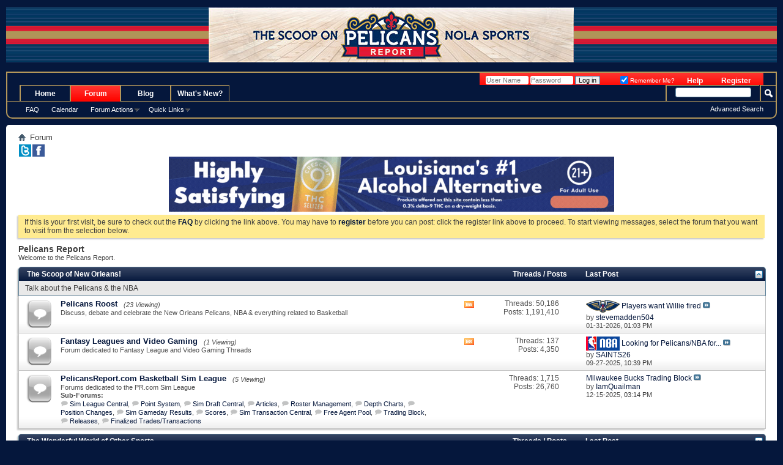

--- FILE ---
content_type: text/html; charset=ISO-8859-1
request_url: https://www.pelicansreport.com/forum.php?s=5395bc1f49050b0c282f0e2b2b9cf2b4
body_size: 10559
content:
<!DOCTYPE html PUBLIC "-//W3C//DTD XHTML 1.0 Transitional//EN" "http://www.w3.org/TR/xhtml1/DTD/xhtml1-transitional.dtd">
<!-- BEGIN TEMPLATE: FORUMHOME -->

<html xmlns="http://www.w3.org/1999/xhtml" dir="ltr" lang="en" id="vbulletin_html">
<head>
	<!-- BEGIN TEMPLATE: headinclude -->
<meta name="google-site-verification" content="xIE_bEXE7ZJxpIb7BllmK8x5eOgnE52lMve5UfExJFw" />

<meta http-equiv="Content-Type" content="text/html; charset=ISO-8859-1" />
<meta id="e_vb_meta_bburl" name="vb_meta_bburl" content="https://www.pelicansreport.com" />
<base href="https://www.pelicansreport.com/" /><!--[if IE]></base><![endif]-->
<meta name="generator" content="vBulletin 4.2.5" />
<meta http-equiv="X-UA-Compatible" content="IE=9" />

	<link rel="Shortcut Icon" href="favicon.ico" type="image/x-icon" />


		<meta name="keywords" content="New Orleans Pelicans Basketball | Pelicans News Forum | Pelicans Report" />
		<meta name="description" content="New Orleans Pelicans Basketball News Forum: Pelicans Report. Get The Latest Updates, Anthony Davis News &amp; More!" />





	<script type="text/javascript" src="https://ajax.googleapis.com/ajax/libs/yui/2.9.0/build/yuiloader-dom-event/yuiloader-dom-event.js?v=425"></script>
	<script type="text/javascript" src="https://ajax.googleapis.com/ajax/libs/yui/2.9.0/build/connection/connection-min.js?v=425"></script>

<script type="text/javascript">
//<![CDATA[
	if (typeof YAHOO === 'undefined') // Load ALL YUI Local
	{
		document.write('<script type="text/javascript" src="clientscript/yui/yuiloader-dom-event/yuiloader-dom-event.js?v=425"><\/script>');
		document.write('<script type="text/javascript" src="clientscript/yui/connection/connection-min.js?v=425"><\/script>');
		var yuipath = 'clientscript/yui';
		var yuicombopath = '';
		var remoteyui = false;
	}
	else	// Load Rest of YUI remotely (where possible)
	{
		var yuipath = 'https://ajax.googleapis.com/ajax/libs/yui/2.9.0/build';
		var yuicombopath = '';
		var remoteyui = true;
		if (!yuicombopath)
		{
			document.write('<script type="text/javascript" src="https://ajax.googleapis.com/ajax/libs/yui/2.9.0/build/connection/connection-min.js?v=425"><\/script>');
		}
	}
	var SESSIONURL = "s=b8a57369992278433055c38845455a5a&";
	var SECURITYTOKEN = "guest";
	var IMGDIR_MISC = "images/misc";
	var IMGDIR_BUTTON = "images/buttons";
	var vb_disable_ajax = parseInt("0", 10);
	var SIMPLEVERSION = "425";
	var BBURL = "https://www.pelicansreport.com";
	var LOGGEDIN = 0 > 0 ? true : false;
	var THIS_SCRIPT = "index";
	var RELPATH = "forum.php";
	var PATHS = {
		forum : "",
		cms   : "",
		blog  : ""
	};
	var AJAXBASEURL = "https://www.pelicansreport.com/";
//]]>
</script>
<script type="text/javascript" src="https://www.pelicansreport.com/clientscript/vbulletin-core.js?v=425"></script>
<!-- google cse -->
<script type="text/javascript">
  (function() {
    var cx = '006060509182103368967:0uwzxko8vc8';
    var gcse = document.createElement('script');
    gcse.type = 'text/javascript';
    gcse.async = true;
    gcse.src = 'https://cse.google.com/cse.js?cx=' + cx;
    var s = document.getElementsByTagName('script')[0];
    s.parentNode.insertBefore(gcse, s);
  })();
</script>
<!-- / google cse -->



	<link rel="alternate" type="application/rss+xml" title="Pelicans Report RSS Feed" href="https://www.pelicansreport.com/external.php?type=RSS2" />
	



	<link rel="stylesheet" type="text/css" href="clientscript/vbulletin_css/style00047l/main-rollup.css?d=1751533831" />
        

	<!--[if lt IE 8]>
	<link rel="stylesheet" type="text/css" href="clientscript/vbulletin_css/style00047l/popupmenu-ie.css?d=1751533831" />
	<link rel="stylesheet" type="text/css" href="clientscript/vbulletin_css/style00047l/vbulletin-ie.css?d=1751533831" />
	<link rel="stylesheet" type="text/css" href="clientscript/vbulletin_css/style00047l/vbulletin-chrome-ie.css?d=1751533831" />
	<link rel="stylesheet" type="text/css" href="clientscript/vbulletin_css/style00047l/vbulletin-formcontrols-ie.css?d=1751533831" />
	<link rel="stylesheet" type="text/css" href="clientscript/vbulletin_css/style00047l/editor-ie.css?d=1751533831" />
	<![endif]-->

<!-- END TEMPLATE: headinclude -->
        <!-- twitter app card start-->
        <!-- https://dev.twitter.com/docs/cards/types/app-card -->
        <meta name="twitter:card" content="app" />
    
        <meta name="twitter:app:id:iphone" content="307880732" />
        <meta name="twitter:app:url:iphone" content="tapatalk://www.pelicansreport.com?location=index" />
        <meta name="twitter:app:id:ipad" content="307880732" />
        <meta name="twitter:app:url:ipad" content="tapatalk://www.pelicansreport.com?location=index" />
        
        <meta name="twitter:app:id:googleplay" content="com.quoord.tapatalkpro.activity" />
        <meta name="twitter:app:url:googleplay" content="tapatalk://www.pelicansreport.com?location=index" />
        
    <!-- twitter app card -->
    
	<title>Forum | Pelicans Report</title>
	<script type="text/javascript" src="clientscript/vbulletin_read_marker.js?v=425"></script>
	
	<link rel="stylesheet" type="text/css" href="clientscript/vbulletin_css/style00047l/forumhome-rollup.css?d=1751533831" />
	
	<!--[if lt IE 8]><link rel="stylesheet" type="text/css" href="clientscript/vbulletin_css/style00047l/forumbits-ie.css?d=1751533831" />
	<link rel="stylesheet" type="text/css" href="clientscript/vbulletin_css/style00047l/options-ie.css?d=1751533831" /><![endif]-->
        
	<!-- BEGIN TEMPLATE: headinclude_bottom -->
<link rel="stylesheet" type="text/css" href="clientscript/vbulletin_css/style00047l/additional.css?d=1751533831" />

<!-- END TEMPLATE: headinclude_bottom -->
</head>
	<body>

	
<!-- Tapatalk Detect body start -->
<script type="text/javascript">if (typeof(tapatalkDetect) == "function") tapatalkDetect()</script>
<!-- Tapatalk Detect banner body end -->

<!-- BEGIN TEMPLATE: header -->
<div align="center">
  <center>
  <table border="0" cellspacing="0" style="border-collapse: collapse;border-color:#111111;" width="100%" cellpadding="0" id="AutoNumber1" bgcolor="#05173C">
    <tr>
      <td width="100%" bgcolor="#05173C"><font size="1" color="#05173C">.</font></td>
    </tr>
  </table>
  </center>
</div>
<div align="center">
  <center>
 <table style="border:none;" cellspacing="0" width="100%" cellpadding="0" id="AutoNumber2" bgcolor="#05173C">
<tr>
<td width="40%" style="background: url('images/banners/PRCourHeader-Sides.jpg') repeat-x;"></td>
<td><a href="https://www.pelicansreport.com/forum.php"><img border="0" src="/images/banners/PRCourtHeader.jpg" alt="Pelicans Report" title="The Scoop on Pelicans Report NOLA Sports" width="597" height="90" /></a></td>
<td width="40%" bgcolor="#05173C" style="background: url('images/banners/PRCourHeader-Sides.jpg') repeat-x;"></td>
</tr>
</table>
  </center>
</div>
<div align="center">
  <center>
  <table border="0" cellspacing="0" style="border-collapse: collapse;border-color:#111111;background-image:url('/gfx/NOHstrip.gif');" width="100%" cellpadding="0" id="AutoNumber3" bgcolor="#05173C">
    <tr>
      <td width="100%" bgcolor="#05173C">
      &nbsp;</td>
    </tr>
  </table>
  </center>
</div>

<!-- original below -->
<div class="above_body"> <!-- closing tag is in template navbar -->
<div id="header" class="floatcontainer doc_header" style="min-height:20px;">
	
	<div id="toplinks" class="toplinks">
		
			<ul class="nouser">
			
				<li><a href="register.php?s=b8a57369992278433055c38845455a5a" rel="nofollow">Register</a></li>
			
				<li><a rel="help" href="faq.php?s=b8a57369992278433055c38845455a5a">Help</a></li>
				<li>
			<script type="text/javascript" src="clientscript/vbulletin_md5.js?v=425"></script>
			<form id="navbar_loginform" action="login.php?s=b8a57369992278433055c38845455a5a&amp;do=login" method="post" onsubmit="md5hash(vb_login_password, vb_login_md5password, vb_login_md5password_utf, 0)">
				<fieldset id="logindetails" class="logindetails" style="display:inline;">
					<div>
						<div>
					<input type="text" class="textbox default-value" name="vb_login_username" id="navbar_username" size="10" accesskey="u" tabindex="101" value="User Name" />
					<input type="password" class="textbox" tabindex="102" name="vb_login_password" id="navbar_password" size="10" />
					<input type="text" class="textbox default-value" tabindex="102" name="vb_login_password_hint" id="navbar_password_hint" size="10" value="Password" style="display:none;" />
					<input type="submit" class="loginbutton" tabindex="104" value="Log in" title="Enter your username and password in the boxes provided to login, or click the 'register' button to create a profile for yourself." accesskey="s" />
						</div>
					</div>
				</fieldset>
				<div id="remember" class="remember" style="display:inline;">
					<label for="cb_cookieuser_navbar" style="display:inline;float:none;"><input type="checkbox" name="cookieuser" value="1" id="cb_cookieuser_navbar" class="cb_cookieuser_navbar" accesskey="c" tabindex="103" checked="checked" /> Remember Me?</label>
				</div>

				<input type="hidden" name="s" value="b8a57369992278433055c38845455a5a" />
				<input type="hidden" name="securitytoken" value="guest" />
				<input type="hidden" name="do" value="login" />
				<input type="hidden" name="vb_login_md5password" />
				<input type="hidden" name="vb_login_md5password_utf" />
			</form>
			<script type="text/javascript">
			YAHOO.util.Dom.setStyle('navbar_password_hint', "display", "inline");
			YAHOO.util.Dom.setStyle('navbar_password', "display", "none");
			vB_XHTML_Ready.subscribe(function()
			{
			//
				YAHOO.util.Event.on('navbar_username', "focus", navbar_username_focus);
				YAHOO.util.Event.on('navbar_username', "blur", navbar_username_blur);
				YAHOO.util.Event.on('navbar_password_hint', "focus", navbar_password_hint);
				YAHOO.util.Event.on('navbar_password', "blur", navbar_password);
			});
			
			function navbar_username_focus(e)
			{
			//
				var textbox = YAHOO.util.Event.getTarget(e);
				if (textbox.value == 'User Name')
				{
				//
					textbox.value='';
					textbox.style.color='#000000';
				}
			}

			function navbar_username_blur(e)
			{
			//
				var textbox = YAHOO.util.Event.getTarget(e);
				if (textbox.value == '')
				{
				//
					textbox.value='User Name';
					textbox.style.color='#777777';
				}
			}
			
			function navbar_password_hint(e)
			{
			//
				var textbox = YAHOO.util.Event.getTarget(e);
				
				YAHOO.util.Dom.setStyle('navbar_password_hint', "display", "none");
				YAHOO.util.Dom.setStyle('navbar_password', "display", "inline");
				YAHOO.util.Dom.get('navbar_password').focus();
			}

			function navbar_password(e)
			{
			//
				var textbox = YAHOO.util.Event.getTarget(e);
				
				if (textbox.value == '')
				{
					YAHOO.util.Dom.setStyle('navbar_password_hint', "display", "inline");
					YAHOO.util.Dom.setStyle('navbar_password', "display", "none");
				}
			}
			</script>
				</li>
				
			</ul>
		
	</div>
	<div class="ad_global_header">
		<!-- BEGIN TEMPLATE: ad_global_header1 -->

<!-- END TEMPLATE: ad_global_header1 -->
		<!-- BEGIN TEMPLATE: ad_global_header2 -->

<!-- END TEMPLATE: ad_global_header2 -->
	</div>
	<hr />
</div>
<!-- END TEMPLATE: header -->

	<!-- BEGIN TEMPLATE: navbar -->
<div id="navbar" class="navbar">
	<ul id="navtabs" class="navtabs floatcontainer">
		
		<!-- BEGIN TEMPLATE: navbar_tabs -->

	
		<li  id="vbtab_cms">
			<a class="navtab" href="/?s=b8a57369992278433055c38845455a5a">Home</a>
		</li>
		
		

	
		<li class="selected" id="vbtab_forum">
			<a class="navtab" href="forum.php?s=b8a57369992278433055c38845455a5a">Forum</a>
		</li>
		
		
			<li><ul class="floatcontainer">
				
					
						
							<li><a href="faq.php?s=b8a57369992278433055c38845455a5a">FAQ</a></li>
						
					
				
					
						
							<li><a href="calendar.php?s=b8a57369992278433055c38845455a5a">Calendar</a></li>
						
					
				
					
						<li class="popupmenu" id="vbmenu_actions">
							<a href="javascript://" class="popupctrl">Forum Actions</a>
							<ul class="popupbody popuphover">
								
									<li id="vbalink_mfr"><a href="forumdisplay.php?s=b8a57369992278433055c38845455a5a&amp;do=markread&amp;markreadhash=guest">Mark Forums Read</a></li>
								
							</ul>
						</li>
					
				
					
						<li class="popupmenu" id="vbmenu_qlinks">
							<a href="javascript://" class="popupctrl">Quick Links</a>
							<ul class="popupbody popuphover">
								
									<li id="vbqlink_leaders"><a href="showgroups.php?s=b8a57369992278433055c38845455a5a">View Site Leaders</a></li>
								
							</ul>
						</li>
					
				
			</ul></li>
		

	
		<li  id="tab_mtu4_866">
			<a class="navtab" href="https://www.pelicansreport.com/blog">Blog</a>
		</li>
		
		

	
		<li  id="vbtab_whatsnew">
			<a class="navtab" href="activity.php?s=b8a57369992278433055c38845455a5a">What's New?</a>
		</li>
		
		


<!-- END TEMPLATE: navbar_tabs -->
		
	</ul>
	
		<div id="globalsearch" class="globalsearch">
			<form action="search.php?s=b8a57369992278433055c38845455a5a&amp;do=process" method="post" id="navbar_search" class="navbar_search">
				
				<input type="hidden" name="securitytoken" value="guest" />
				<input type="hidden" name="do" value="process" />
				<span class="textboxcontainer"><span><input type="text" value="" name="query" class="textbox" tabindex="99"/></span></span>
				<span class="buttoncontainer"><span><input type="image" class="searchbutton" src="images/buttons/search.png" name="submit" onclick="document.getElementById('navbar_search').submit;" tabindex="100"/></span></span>
			</form>
			<ul class="navbar_advanced_search">
				<li><a href="search.php?s=b8a57369992278433055c38845455a5a" accesskey="4">Advanced Search</a></li>
				
			</ul>
		</div>
	
</div>
</div><!-- closing div for above_body -->

<div class="body_wrapper">
<div id="breadcrumb" class="breadcrumb">
	<ul class="floatcontainer" style="display:inline;">
		<li class="navbithome"><a href="index.php?s=b8a57369992278433055c38845455a5a" accesskey="1"><img src="images/misc/navbit-home.png" alt="Home" /></a></li>
		
		<!-- BEGIN TEMPLATE: navbar_link -->

	<li class="navbit lastnavbit"><span>Forum</span></li>

<!-- END TEMPLATE: navbar_link -->
	</ul>
		<div style="display:inline;">
			<a title="Follow PelicansReport @ Twitter for fun" target="_blank" href="https://twitter.com/pelicansreport"><img border="0" src="https://www.pelicansreport.com/images/banners/tbutton.gif" hspace="1" width="20" height="20" alt="Follow PelicansReport @ Twitter for fun" /></a><a target="_blank" title="Follow HornetsReport @ Facebook" href="https://www.facebook.com/pelicansreport"><img border="0" src="https://www.pelicansreport.com/images/banners/fbutton.gif" hspace="1" width="20" height="20" alt="Follow HornetsReport @ Facebook" /></a>
		</div>
	<hr />
</div>

<div style="text-align:center;margin:0 auto;padding:0;"><a href="https://www.crescentcanna.com/thc-drinks/?utm_source=pelicans+report&utm_medium=banner&utm_campaign=seltzer&utm_id=pelicans_referral" target="_blank" rel="noopener"><img src="/localads/canna-BM-com-MR-19-Jun-2023-728x90.gif" width="728" height="90" alt=""></a></div>



	<form action="profile.php?do=dismissnotice" method="post" id="notices" class="notices">
		<input type="hidden" name="do" value="dismissnotice" />
		<input type="hidden" name="s" value="s=b8a57369992278433055c38845455a5a&amp;" />
		<input type="hidden" name="securitytoken" value="guest" />
		<input type="hidden" id="dismiss_notice_hidden" name="dismiss_noticeid" value="" />
		<input type="hidden" name="url" value="" />
		<ol>
			<!-- BEGIN TEMPLATE: navbar_noticebit -->
<li class="restore" id="navbar_notice_1">
	
	If this is your first visit, be sure to
		check out the <a href="faq.php?s=b8a57369992278433055c38845455a5a" target="_blank"><b>FAQ</b></a> by clicking the
		link above. You may have to <a href="register.php?s=b8a57369992278433055c38845455a5a" target="_blank"><b>register</b></a>
		before you can post: click the register link above to proceed. To start viewing messages,
		select the forum that you want to visit from the selection below.
</li>
<!-- END TEMPLATE: navbar_noticebit -->
		</ol>
	</form>

<!-- END TEMPLATE: navbar -->

	<div id="pagetitle">
		<h1>Pelicans Report</h1>
		<p id="welcomemessage" class="description">Welcome to the Pelicans Report.</p>
	</div>

	
	<!-- main -->
        
	<ol id="forums" class="floatcontainer">
		<!-- BEGIN TEMPLATE: forumhome_forumbit_level1_nopost -->
<li class="forumbit_nopost old L1" id="cat1">
	<div class="forumhead foruminfo L1 collapse">
		<h2>
			<span class="forumtitle"><a href="forumdisplay.php?1-The-Scoop-of-New-Orleans!&amp;s=b8a57369992278433055c38845455a5a">The Scoop of New Orleans!</a></span>
			<span class="forumthreadpost">Threads / Posts&nbsp;</span>
			<span class="forumlastpost">Last Post</span>
		
			<a class="collapse" id="collapse_c_cat1" href="forum.php#top"><img src="images/buttons/collapse_40b.png" alt="" /></a>
		
		</h2>

		
		<div class="forumrowdata">
			<p class="subforumdescription">Talk about the Pelicans &amp; the NBA</p>
			
		</div>
		
	</div>
	
	<ol id="c_cat1" class="childforum">
		<!-- BEGIN TEMPLATE: forumhome_forumbit_level2_post -->
<li id="forum2" class="forumbit_post old L2">
	<div class="forumrow table">
		<div class="foruminfo td">
			<img src="images/statusicon/forum_old-48.png" class="forumicon" id="forum_statusicon_2" alt="" />
			<div class="forumdata">
				<div class="datacontainer">
					<div class="titleline">
						<h2 class="forumtitle"><a href="forumdisplay.php?2-Pelicans-Roost&amp;s=b8a57369992278433055c38845455a5a">Pelicans Roost</a></h2>
						<span class="viewing">(23 Viewing)</span>
					</div>
					<p class="forumdescription">Discuss, debate and celebrate the New Orleans Pelicans, NBA &amp; everything related to Basketball</p>

					

					
				</div>
			</div>
		</div>
        
		<h4 class="nocss_label">Forum Actions:</h4>
        	
		<ul class="forumactionlinks td">
			<li class="forumactionlink rsslink"><a href="external.php?s=b8a57369992278433055c38845455a5a&amp;type=RSS2&amp;forumids=2" title="View this forum's RSS feed">View this forum's RSS feed</a></li>
			
		</ul>
		
        <h4 class="nocss_label">Forum Statistics:</h4>
		<ul class="forumstats td">
			<li>Threads: 50,186</li>
			<li>Posts: 1,191,410</li>
		</ul>
		<div class="forumlastpost td">
			<h4 class="lastpostlabel">Last Post:</h4>
			<div>
				<!-- BEGIN TEMPLATE: forumhome_lastpostby -->

	<p class="lastposttitle">
	<img src="images/icons/nolapels.gif" class="postimg" alt="Pelicans" border="0" />
	
	<a href="showthread.php?92120-Players-want-Willie-fired&amp;s=b8a57369992278433055c38845455a5a&amp;goto=newpost" class="threadtitle" title="Go to first unread post in thread 'Players want Willie fired'">Players want Willie fired</a>
	<a href="showthread.php?92120-Players-want-Willie-fired&amp;s=b8a57369992278433055c38845455a5a&amp;p=1612974#post1612974"><img src="images/buttons/lastpost-right.png" alt="Go to last post" /></a>
	</p>
	<div class="lastpostby">
	
		by <!-- BEGIN TEMPLATE: memberaction_dropdown -->
<div class="popupmenu memberaction">
	<a class="username offline popupctrl" href="member.php?6512-stevemadden504&amp;s=b8a57369992278433055c38845455a5a" title="stevemadden504 is offline"><strong>stevemadden504</strong></a>
	<ul class="popupbody popuphover memberaction_body">
		<li class="left">
			<a href="member.php?6512-stevemadden504&amp;s=b8a57369992278433055c38845455a5a" class="siteicon_profile">
				View Profile
			</a>
		</li>
		
		<li class="right">
			<a href="search.php?s=b8a57369992278433055c38845455a5a&amp;do=finduser&amp;userid=6512&amp;contenttype=vBForum_Post&amp;showposts=1" class="siteicon_forum" rel="nofollow">
				View Forum Posts
			</a>
		</li>
		
		
		
		
		<li class="right">
			<a href="blog.php?s=b8a57369992278433055c38845455a5a&amp;u=6512" class="siteicon_blog" rel="nofollow">
				View Blog Entries
			</a>
		</li>
		
		
		
		
		
		<li class="right">
			<a href="https://www.pelicansreport.com/list.php?author/6512-stevemadden504&amp;s=b8a57369992278433055c38845455a5a" class="siteicon_article" rel="nofollow">
				View Articles
			</a>
		</li>
		

		

		
		
	</ul>
</div>
<!-- END TEMPLATE: memberaction_dropdown -->
	
	</div>
	<p class="lastpostdate">01-31-2026, <span class="time">01:03 PM</span></p>

<!-- END TEMPLATE: forumhome_lastpostby -->
			</div>
		</div>
        
	</div>
	
</li>
<!-- END TEMPLATE: forumhome_forumbit_level2_post --><!-- BEGIN TEMPLATE: forumhome_forumbit_level2_post -->
<li id="forum96" class="forumbit_post old L2">
	<div class="forumrow table">
		<div class="foruminfo td">
			<img src="images/statusicon/forum_old-48.png" class="forumicon" id="forum_statusicon_96" alt="" />
			<div class="forumdata">
				<div class="datacontainer">
					<div class="titleline">
						<h2 class="forumtitle"><a href="forumdisplay.php?96-Fantasy-Leagues-and-Video-Gaming&amp;s=b8a57369992278433055c38845455a5a">Fantasy Leagues and Video Gaming</a></h2>
						<span class="viewing">(1 Viewing)</span>
					</div>
					<p class="forumdescription">Forum dedicated to Fantasy League and Video Gaming Threads</p>

					

					
				</div>
			</div>
		</div>
        
		<h4 class="nocss_label">Forum Actions:</h4>
        	
		<ul class="forumactionlinks td">
			<li class="forumactionlink rsslink"><a href="external.php?s=b8a57369992278433055c38845455a5a&amp;type=RSS2&amp;forumids=96" title="View this forum's RSS feed">View this forum's RSS feed</a></li>
			
		</ul>
		
        <h4 class="nocss_label">Forum Statistics:</h4>
		<ul class="forumstats td">
			<li>Threads: 137</li>
			<li>Posts: 4,350</li>
		</ul>
		<div class="forumlastpost td">
			<h4 class="lastpostlabel">Last Post:</h4>
			<div>
				<!-- BEGIN TEMPLATE: forumhome_lastpostby -->

	<p class="lastposttitle">
	<img src="images/icons/nba.gif" class="postimg" alt="NBA" border="0" />
	
	<a href="showthread.php?92103-Looking-for-Pelicans-NBA-for-frantasy-basketball-Sleeper-league&amp;s=b8a57369992278433055c38845455a5a&amp;goto=newpost" class="threadtitle" title="Go to first unread post in thread 'Looking for Pelicans/NBA for frantasy basketball Sleeper league'">Looking for Pelicans/NBA for...</a>
	<a href="showthread.php?92103-Looking-for-Pelicans-NBA-for-frantasy-basketball-Sleeper-league&amp;s=b8a57369992278433055c38845455a5a&amp;p=1612729#post1612729"><img src="images/buttons/lastpost-right.png" alt="Go to last post" /></a>
	</p>
	<div class="lastpostby">
	
		by <!-- BEGIN TEMPLATE: memberaction_dropdown -->
<div class="popupmenu memberaction">
	<a class="username offline popupctrl" href="member.php?9361-SAINTS26&amp;s=b8a57369992278433055c38845455a5a" title="SAINTS26 is offline"><strong>SAINTS26</strong></a>
	<ul class="popupbody popuphover memberaction_body">
		<li class="left">
			<a href="member.php?9361-SAINTS26&amp;s=b8a57369992278433055c38845455a5a" class="siteicon_profile">
				View Profile
			</a>
		</li>
		
		<li class="right">
			<a href="search.php?s=b8a57369992278433055c38845455a5a&amp;do=finduser&amp;userid=9361&amp;contenttype=vBForum_Post&amp;showposts=1" class="siteicon_forum" rel="nofollow">
				View Forum Posts
			</a>
		</li>
		
		
		
		
		<li class="right">
			<a href="blog.php?s=b8a57369992278433055c38845455a5a&amp;u=9361" class="siteicon_blog" rel="nofollow">
				View Blog Entries
			</a>
		</li>
		
		
		
		
		
		<li class="right">
			<a href="https://www.pelicansreport.com/list.php?author/9361-SAINTS26&amp;s=b8a57369992278433055c38845455a5a" class="siteicon_article" rel="nofollow">
				View Articles
			</a>
		</li>
		

		

		
		
	</ul>
</div>
<!-- END TEMPLATE: memberaction_dropdown -->
	
	</div>
	<p class="lastpostdate">09-27-2025, <span class="time">10:39 PM</span></p>

<!-- END TEMPLATE: forumhome_lastpostby -->
			</div>
		</div>
        
	</div>
	
</li>
<!-- END TEMPLATE: forumhome_forumbit_level2_post --><!-- BEGIN TEMPLATE: forumhome_forumbit_level2_post -->
<li id="forum97" class="forumbit_post old L2">
	<div class="forumrow table">
		<div class="foruminfo td">
			<img src="images/statusicon/forum_old-48.png" class="forumicon" id="forum_statusicon_97" alt="" />
			<div class="forumdata">
				<div class="datacontainer">
					<div class="titleline">
						<h2 class="forumtitle"><a href="forumdisplay.php?97-PelicansReport-com-Basketball-Sim-League&amp;s=b8a57369992278433055c38845455a5a">PelicansReport.com Basketball Sim League</a></h2>
						<span class="viewing">(5 Viewing)</span>
					</div>
					<p class="forumdescription">Forums dedicated to the PR.com Sim League</p>

					

					
						<!-- BEGIN TEMPLATE: forumhome_subforums -->
<div class="subforums">
	<h4 class="subforumlistlabel">Sub-Forums:</h4>
	<ol class="subforumlist commalist">
		
			<li class="subforum">
				
					<img class="inlineimg" src="images/statusicon/subforum_old-48.png" alt="" border="0" id="forum_statusicon_98" /> 
				
				<a href="forumdisplay.php?98-Sim-League-Central&amp;s=b8a57369992278433055c38845455a5a">Sim League Central</a>, 
			</li>
		
			<li class="subforum">
				
					<img class="inlineimg" src="images/statusicon/subforum_old-48.png" alt="" border="0" id="forum_statusicon_99" /> 
				
				<a href="forumdisplay.php?99-Point-System&amp;s=b8a57369992278433055c38845455a5a">Point System</a>, 
			</li>
		
			<li class="subforum">
				
					<img class="inlineimg" src="images/statusicon/subforum_old-48.png" alt="" border="0" id="forum_statusicon_100" /> 
				
				<a href="forumdisplay.php?100-Sim-Draft-Central&amp;s=b8a57369992278433055c38845455a5a">Sim Draft Central</a>, 
			</li>
		
			<li class="subforum">
				
					<img class="inlineimg" src="images/statusicon/subforum_old-48.png" alt="" border="0" id="forum_statusicon_111" /> 
				
				<a href="forumdisplay.php?111-Articles&amp;s=b8a57369992278433055c38845455a5a">Articles</a>, 
			</li>
		
			<li class="subforum">
				
					<img class="inlineimg" src="images/statusicon/subforum_old-48.png" alt="" border="0" id="forum_statusicon_101" /> 
				
				<a href="forumdisplay.php?101-Roster-Management&amp;s=b8a57369992278433055c38845455a5a">Roster Management</a>, 
			</li>
		
			<li class="subforum">
				
					<img class="inlineimg" src="images/statusicon/subforum_old-48.png" alt="" border="0" id="forum_statusicon_102" /> 
				
				<a href="forumdisplay.php?102-Depth-Charts&amp;s=b8a57369992278433055c38845455a5a">Depth Charts</a>, 
			</li>
		
			<li class="subforum">
				
					<img class="inlineimg" src="images/statusicon/subforum_old-48.png" alt="" border="0" id="forum_statusicon_103" /> 
				
				<a href="forumdisplay.php?103-Position-Changes&amp;s=b8a57369992278433055c38845455a5a">Position Changes</a>, 
			</li>
		
			<li class="subforum">
				
					<img class="inlineimg" src="images/statusicon/subforum_old-48.png" alt="" border="0" id="forum_statusicon_104" /> 
				
				<a href="forumdisplay.php?104-Sim-Gameday-Results&amp;s=b8a57369992278433055c38845455a5a">Sim Gameday Results</a>, 
			</li>
		
			<li class="subforum">
				
					<img class="inlineimg" src="images/statusicon/subforum_old-48.png" alt="" border="0" id="forum_statusicon_105" /> 
				
				<a href="forumdisplay.php?105-Scores&amp;s=b8a57369992278433055c38845455a5a">Scores</a>, 
			</li>
		
			<li class="subforum">
				
					<img class="inlineimg" src="images/statusicon/subforum_old-48.png" alt="" border="0" id="forum_statusicon_106" /> 
				
				<a href="forumdisplay.php?106-Sim-Transaction-Central&amp;s=b8a57369992278433055c38845455a5a">Sim Transaction Central</a>, 
			</li>
		
			<li class="subforum">
				
					<img class="inlineimg" src="images/statusicon/subforum_old-48.png" alt="" border="0" id="forum_statusicon_107" /> 
				
				<a href="forumdisplay.php?107-Free-Agent-Pool&amp;s=b8a57369992278433055c38845455a5a">Free Agent Pool</a>, 
			</li>
		
			<li class="subforum">
				
					<img class="inlineimg" src="images/statusicon/subforum_old-48.png" alt="" border="0" id="forum_statusicon_108" /> 
				
				<a href="forumdisplay.php?108-Trading-Block&amp;s=b8a57369992278433055c38845455a5a">Trading Block</a>, 
			</li>
		
			<li class="subforum">
				
					<img class="inlineimg" src="images/statusicon/subforum_old-48.png" alt="" border="0" id="forum_statusicon_110" /> 
				
				<a href="forumdisplay.php?110-Releases&amp;s=b8a57369992278433055c38845455a5a">Releases</a>, 
			</li>
		
			<li class="subforum">
				
					<img class="inlineimg" src="images/statusicon/subforum_old-48.png" alt="" border="0" id="forum_statusicon_109" /> 
				
				<a href="forumdisplay.php?109-Finalized-Trades-Transactions&amp;s=b8a57369992278433055c38845455a5a">Finalized Trades/Transactions</a>
			</li>
		
	</ol>
</div>

<!-- END TEMPLATE: forumhome_subforums -->
					
				</div>
			</div>
		</div>
        
		<h4 class="nocss_label">Forum Actions:</h4>
        	
		<ul class="forumactionlinks td">
			
		</ul>
		
        <h4 class="nocss_label">Forum Statistics:</h4>
		<ul class="forumstats td">
			<li>Threads: 1,715</li>
			<li>Posts: 26,760</li>
		</ul>
		<div class="forumlastpost td">
			<h4 class="lastpostlabel">Last Post:</h4>
			<div>
				<!-- BEGIN TEMPLATE: forumhome_lastpostby -->

	<p class="lastposttitle">
	
	
	<a href="showthread.php?92137-Milwaukee-Bucks-Trading-Block&amp;s=b8a57369992278433055c38845455a5a&amp;goto=newpost" class="threadtitle" title="Go to first unread post in thread 'Milwaukee Bucks Trading Block'">Milwaukee Bucks Trading Block</a>
	<a href="showthread.php?92137-Milwaukee-Bucks-Trading-Block&amp;s=b8a57369992278433055c38845455a5a&amp;p=1612929#post1612929"><img src="images/buttons/lastpost-right.png" alt="Go to last post" /></a>
	</p>
	<div class="lastpostby">
	
		by <!-- BEGIN TEMPLATE: memberaction_dropdown -->
<div class="popupmenu memberaction">
	<a class="username offline popupctrl" href="member.php?7212-IamQuailman&amp;s=b8a57369992278433055c38845455a5a" title="IamQuailman is offline"><strong>IamQuailman</strong></a>
	<ul class="popupbody popuphover memberaction_body">
		<li class="left">
			<a href="member.php?7212-IamQuailman&amp;s=b8a57369992278433055c38845455a5a" class="siteicon_profile">
				View Profile
			</a>
		</li>
		
		<li class="right">
			<a href="search.php?s=b8a57369992278433055c38845455a5a&amp;do=finduser&amp;userid=7212&amp;contenttype=vBForum_Post&amp;showposts=1" class="siteicon_forum" rel="nofollow">
				View Forum Posts
			</a>
		</li>
		
		
		
		
		<li class="right">
			<a href="blog.php?s=b8a57369992278433055c38845455a5a&amp;u=7212" class="siteicon_blog" rel="nofollow">
				View Blog Entries
			</a>
		</li>
		
		
		
		
		
		<li class="right">
			<a href="https://www.pelicansreport.com/list.php?author/7212-IamQuailman&amp;s=b8a57369992278433055c38845455a5a" class="siteicon_article" rel="nofollow">
				View Articles
			</a>
		</li>
		

		

		
		
	</ul>
</div>
<!-- END TEMPLATE: memberaction_dropdown -->
	
	</div>
	<p class="lastpostdate">12-15-2025, <span class="time">03:14 PM</span></p>

<!-- END TEMPLATE: forumhome_lastpostby -->
			</div>
		</div>
        
	</div>
	
</li>
<!-- END TEMPLATE: forumhome_forumbit_level2_post -->
	</ol>
	
</li>
<!-- END TEMPLATE: forumhome_forumbit_level1_nopost --><!-- BEGIN TEMPLATE: forumhome_forumbit_level1_nopost -->
<li class="forumbit_nopost old L1" id="cat113">
	<div class="forumhead foruminfo L1 collapse">
		<h2>
			<span class="forumtitle"><a href="forumdisplay.php?113-The-Wonderful-World-of-Other-Sports&amp;s=b8a57369992278433055c38845455a5a">The Wonderful World of Other Sports</a></span>
			<span class="forumthreadpost">Threads / Posts&nbsp;</span>
			<span class="forumlastpost">Last Post</span>
		
			<a class="collapse" id="collapse_c_cat113" href="forum.php#top"><img src="images/buttons/collapse_40b.png" alt="" /></a>
		
		</h2>

		
		<div class="forumrowdata">
			<p class="subforumdescription">The place to talk about sports that aren't basketball</p>
			
		</div>
		
	</div>
	
	<ol id="c_cat113" class="childforum">
		<!-- BEGIN TEMPLATE: forumhome_forumbit_level2_post -->
<li id="forum26" class="forumbit_post old L2">
	<div class="forumrow table">
		<div class="foruminfo td">
			<img src="images/statusicon/forum_old-48.png" class="forumicon" id="forum_statusicon_26" alt="" />
			<div class="forumdata">
				<div class="datacontainer">
					<div class="titleline">
						<h2 class="forumtitle"><a href="forumdisplay.php?26-Sports-Talk-Central&amp;s=b8a57369992278433055c38845455a5a">Sports Talk Central</a></h2>
						
					</div>
					<p class="forumdescription">The place to talk about MLB, NHL, NCAA, Soccer, and any other sport worth discussing</p>

					

					
				</div>
			</div>
		</div>
        
		<h4 class="nocss_label">Forum Actions:</h4>
        	
		<ul class="forumactionlinks td">
			<li class="forumactionlink rsslink"><a href="external.php?s=b8a57369992278433055c38845455a5a&amp;type=RSS2&amp;forumids=26" title="View this forum's RSS feed">View this forum's RSS feed</a></li>
			
		</ul>
		
        <h4 class="nocss_label">Forum Statistics:</h4>
		<ul class="forumstats td">
			<li>Threads: 3,891</li>
			<li>Posts: 33,629</li>
		</ul>
		<div class="forumlastpost td">
			<h4 class="lastpostlabel">Last Post:</h4>
			<div>
				<!-- BEGIN TEMPLATE: forumhome_lastpostby -->

	<p class="lastposttitle">
	
	
	<a href="showthread.php?86740-The-thursday-9-22-start-the-16-17-season-of-LNB-of-Argentina&amp;s=b8a57369992278433055c38845455a5a&amp;goto=newpost" class="threadtitle" title="Go to first unread post in thread 'The thursday 9/22 start the 16-17 season of LNB of Argentina'">The thursday 9/22 start the...</a>
	<a href="showthread.php?86740-The-thursday-9-22-start-the-16-17-season-of-LNB-of-Argentina&amp;s=b8a57369992278433055c38845455a5a&amp;p=1386983#post1386983"><img src="images/buttons/lastpost-right.png" alt="Go to last post" /></a>
	</p>
	<div class="lastpostby">
	
		by <!-- BEGIN TEMPLATE: memberaction_dropdown -->
<div class="popupmenu memberaction">
	<a class="username offline popupctrl" href="member.php?4943-Paul-Overt&amp;s=b8a57369992278433055c38845455a5a" title="Paul Overt is offline"><strong>Paul Overt</strong></a>
	<ul class="popupbody popuphover memberaction_body">
		<li class="left">
			<a href="member.php?4943-Paul-Overt&amp;s=b8a57369992278433055c38845455a5a" class="siteicon_profile">
				View Profile
			</a>
		</li>
		
		<li class="right">
			<a href="search.php?s=b8a57369992278433055c38845455a5a&amp;do=finduser&amp;userid=4943&amp;contenttype=vBForum_Post&amp;showposts=1" class="siteicon_forum" rel="nofollow">
				View Forum Posts
			</a>
		</li>
		
		
		
		
		<li class="right">
			<a href="blog.php?s=b8a57369992278433055c38845455a5a&amp;u=4943" class="siteicon_blog" rel="nofollow">
				View Blog Entries
			</a>
		</li>
		
		
		
		
		
		<li class="right">
			<a href="https://www.pelicansreport.com/list.php?author/4943-Paul-Overt&amp;s=b8a57369992278433055c38845455a5a" class="siteicon_article" rel="nofollow">
				View Articles
			</a>
		</li>
		

		

		
		
	</ul>
</div>
<!-- END TEMPLATE: memberaction_dropdown -->
	
	</div>
	<p class="lastpostdate">09-17-2016, <span class="time">06:16 PM</span></p>

<!-- END TEMPLATE: forumhome_lastpostby -->
			</div>
		</div>
        
	</div>
	
</li>
<!-- END TEMPLATE: forumhome_forumbit_level2_post --><!-- BEGIN TEMPLATE: forumhome_forumbit_level2_post -->
<li id="forum112" class="forumbit_post old L2">
	<div class="forumrow table">
		<div class="foruminfo td">
			<img src="images/statusicon/forum_old-48.png" class="forumicon" id="forum_statusicon_112" alt="" />
			<div class="forumdata">
				<div class="datacontainer">
					<div class="titleline">
						<h2 class="forumtitle"><a href="forumdisplay.php?112-New-Orleans-Saints-and-the-NFL&amp;s=b8a57369992278433055c38845455a5a">New Orleans Saints and the NFL</a></h2>
						
					</div>
					<p class="forumdescription">The Home of New Orleans Saints and NFL Discussion</p>

					

					
				</div>
			</div>
		</div>
        
		<h4 class="nocss_label">Forum Actions:</h4>
        	
		<ul class="forumactionlinks td">
			<li class="forumactionlink rsslink"><a href="external.php?s=b8a57369992278433055c38845455a5a&amp;type=RSS2&amp;forumids=112" title="View this forum's RSS feed">View this forum's RSS feed</a></li>
			
		</ul>
		
        <h4 class="nocss_label">Forum Statistics:</h4>
		<ul class="forumstats td">
			<li>Threads: 35</li>
			<li>Posts: 79</li>
		</ul>
		<div class="forumlastpost td">
			<h4 class="lastpostlabel">Last Post:</h4>
			<div>
				<!-- BEGIN TEMPLATE: forumhome_lastpostby -->

	<p class="lastposttitle">
	
	
	<a href="showthread.php?87944-Saints-to-sign-Adrian-Peterson&amp;s=b8a57369992278433055c38845455a5a&amp;goto=newpost" class="threadtitle" title="Go to first unread post in thread 'Saints to sign Adrian Peterson'">Saints to sign Adrian Peterson</a>
	<a href="showthread.php?87944-Saints-to-sign-Adrian-Peterson&amp;s=b8a57369992278433055c38845455a5a&amp;p=1527739#post1527739"><img src="images/buttons/lastpost-right.png" alt="Go to last post" /></a>
	</p>
	<div class="lastpostby">
	
		by <!-- BEGIN TEMPLATE: memberaction_dropdown -->
<div class="popupmenu memberaction">
	<a class="username offline popupctrl" href="member.php?10469-betandslots&amp;s=b8a57369992278433055c38845455a5a" title="betandslots is offline"><strong>betandslots</strong></a>
	<ul class="popupbody popuphover memberaction_body">
		<li class="left">
			<a href="member.php?10469-betandslots&amp;s=b8a57369992278433055c38845455a5a" class="siteicon_profile">
				View Profile
			</a>
		</li>
		
		<li class="right">
			<a href="search.php?s=b8a57369992278433055c38845455a5a&amp;do=finduser&amp;userid=10469&amp;contenttype=vBForum_Post&amp;showposts=1" class="siteicon_forum" rel="nofollow">
				View Forum Posts
			</a>
		</li>
		
		
		
		
		<li class="right">
			<a href="blog.php?s=b8a57369992278433055c38845455a5a&amp;u=10469" class="siteicon_blog" rel="nofollow">
				View Blog Entries
			</a>
		</li>
		
		
		
		
		
		<li class="right">
			<a href="https://www.pelicansreport.com/list.php?author/10469-betandslots&amp;s=b8a57369992278433055c38845455a5a" class="siteicon_article" rel="nofollow">
				View Articles
			</a>
		</li>
		

		

		
		
	</ul>
</div>
<!-- END TEMPLATE: memberaction_dropdown -->
	
	</div>
	<p class="lastpostdate">04-06-2020, <span class="time">03:43 AM</span></p>

<!-- END TEMPLATE: forumhome_lastpostby -->
			</div>
		</div>
        
	</div>
	
</li>
<!-- END TEMPLATE: forumhome_forumbit_level2_post --><!-- BEGIN TEMPLATE: forumhome_forumbit_level2_post -->
<li id="forum114" class="forumbit_post old L2">
	<div class="forumrow table">
		<div class="foruminfo td">
			<img src="images/statusicon/forum_old-48.png" class="forumicon" id="forum_statusicon_114" alt="" />
			<div class="forumdata">
				<div class="datacontainer">
					<div class="titleline">
						<h2 class="forumtitle"><a href="forumdisplay.php?114-LSU-and-Tulane-Sports&amp;s=b8a57369992278433055c38845455a5a">LSU and Tulane Sports</a></h2>
						<span class="viewing">(1 Viewing)</span>
					</div>
					<p class="forumdescription">Chat with fans of LSU and Tulane football, basketball, baseball and more</p>

					

					
				</div>
			</div>
		</div>
        
		<h4 class="nocss_label">Forum Actions:</h4>
        	
		<ul class="forumactionlinks td">
			<li class="forumactionlink rsslink"><a href="external.php?s=b8a57369992278433055c38845455a5a&amp;type=RSS2&amp;forumids=114" title="View this forum's RSS feed">View this forum's RSS feed</a></li>
			
		</ul>
		
        <h4 class="nocss_label">Forum Statistics:</h4>
		<ul class="forumstats td">
			<li>Threads: 3</li>
			<li>Posts: 4</li>
		</ul>
		<div class="forumlastpost td">
			<h4 class="lastpostlabel">Last Post:</h4>
			<div>
				<!-- BEGIN TEMPLATE: forumhome_lastpostby -->

	<p class="lastposttitle">
	
	
	<a href="showthread.php?91485-Tulane-is-ranked-25-Higher-than-LSU&amp;s=b8a57369992278433055c38845455a5a&amp;goto=newpost" class="threadtitle" title="Go to first unread post in thread 'Tulane is ranked 25. Higher than LSU'">Tulane is ranked 25. Higher...</a>
	<a href="showthread.php?91485-Tulane-is-ranked-25-Higher-than-LSU&amp;s=b8a57369992278433055c38845455a5a&amp;p=1588583#post1588583"><img src="images/buttons/lastpost-right.png" alt="Go to last post" /></a>
	</p>
	<div class="lastpostby">
	
		by <!-- BEGIN TEMPLATE: memberaction_dropdown -->
<div class="popupmenu memberaction">
	<a class="username offline popupctrl" href="member.php?7433-Joe-Gerrity&amp;s=b8a57369992278433055c38845455a5a" title="Joe Gerrity is offline"><strong>Joe Gerrity</strong></a>
	<ul class="popupbody popuphover memberaction_body">
		<li class="left">
			<a href="member.php?7433-Joe-Gerrity&amp;s=b8a57369992278433055c38845455a5a" class="siteicon_profile">
				View Profile
			</a>
		</li>
		
		<li class="right">
			<a href="search.php?s=b8a57369992278433055c38845455a5a&amp;do=finduser&amp;userid=7433&amp;contenttype=vBForum_Post&amp;showposts=1" class="siteicon_forum" rel="nofollow">
				View Forum Posts
			</a>
		</li>
		
		
		
		
		<li class="right">
			<a href="blog.php?s=b8a57369992278433055c38845455a5a&amp;u=7433" class="siteicon_blog" rel="nofollow">
				View Blog Entries
			</a>
		</li>
		
		
		
		
		
		<li class="right">
			<a href="https://www.pelicansreport.com/list.php?author/7433-Joe-Gerrity&amp;s=b8a57369992278433055c38845455a5a" class="siteicon_article" rel="nofollow">
				View Articles
			</a>
		</li>
		

		

		
		
	</ul>
</div>
<!-- END TEMPLATE: memberaction_dropdown -->
	
	</div>
	<p class="lastpostdate">10-19-2022, <span class="time">07:14 PM</span></p>

<!-- END TEMPLATE: forumhome_lastpostby -->
			</div>
		</div>
        
	</div>
	
</li>
<!-- END TEMPLATE: forumhome_forumbit_level2_post -->
	</ol>
	
</li>
<!-- END TEMPLATE: forumhome_forumbit_level1_nopost --><!-- BEGIN TEMPLATE: forumhome_forumbit_level1_nopost -->
<li class="forumbit_nopost old L1" id="cat13">
	<div class="forumhead foruminfo L1 collapse">
		<h2>
			<span class="forumtitle"><a href="forumdisplay.php?13-The-Gumbo-Pot&amp;s=b8a57369992278433055c38845455a5a">The Gumbo Pot</a></span>
			<span class="forumthreadpost">Threads / Posts&nbsp;</span>
			<span class="forumlastpost">Last Post</span>
		
			<a class="collapse" id="collapse_c_cat13" href="forum.php#top"><img src="images/buttons/collapse_40b.png" alt="" /></a>
		
		</h2>

		
		<div class="forumrowdata">
			<p class="subforumdescription">A little bit of everything happening outside the World of Sports</p>
			
		</div>
		
	</div>
	
	<ol id="c_cat13" class="childforum">
		<!-- BEGIN TEMPLATE: forumhome_forumbit_level2_post -->
<li id="forum3" class="forumbit_post old L2">
	<div class="forumrow table">
		<div class="foruminfo td">
			<img src="images/statusicon/forum_old-48.png" class="forumicon" id="forum_statusicon_3" alt="" />
			<div class="forumdata">
				<div class="datacontainer">
					<div class="titleline">
						<h2 class="forumtitle"><a href="forumdisplay.php?3-Talk-of-the-Town&amp;s=b8a57369992278433055c38845455a5a">Talk of the Town</a></h2>
						
					</div>
					<p class="forumdescription">Discuss and debate current events, business news, pop culture, movies, television, music, video games, computers and everything else outside the World of Sports</p>

					

					
						<!-- BEGIN TEMPLATE: forumhome_subforums -->
<div class="subforums">
	<h4 class="subforumlistlabel">Sub-Forums:</h4>
	<ol class="subforumlist commalist">
		
			<li class="subforum">
				
					<img class="inlineimg" src="images/statusicon/subforum_old-48.png" alt="" border="0" id="forum_statusicon_50" /> 
				
				<a href="forumdisplay.php?50-Storm-Central&amp;s=b8a57369992278433055c38845455a5a">Storm Central</a>
			</li>
		
	</ol>
</div>

<!-- END TEMPLATE: forumhome_subforums -->
					
				</div>
			</div>
		</div>
        
		<h4 class="nocss_label">Forum Actions:</h4>
        	
		<ul class="forumactionlinks td">
			<li class="forumactionlink rsslink"><a href="external.php?s=b8a57369992278433055c38845455a5a&amp;type=RSS2&amp;forumids=3" title="View this forum's RSS feed">View this forum's RSS feed</a></li>
			
		</ul>
		
        <h4 class="nocss_label">Forum Statistics:</h4>
		<ul class="forumstats td">
			<li>Threads: 4,048</li>
			<li>Posts: 28,504</li>
		</ul>
		<div class="forumlastpost td">
			<h4 class="lastpostlabel">Last Post:</h4>
			<div>
				<!-- BEGIN TEMPLATE: forumhome_lastpostby -->

	<p class="lastposttitle">
	<img src="images/icons/news.gif" class="postimg" alt="News" border="0" />
	
	<a href="showthread.php?90965-R-I-P-Edwin-Edwards&amp;s=b8a57369992278433055c38845455a5a&amp;goto=newpost" class="threadtitle" title="Go to first unread post in thread 'R.I.P. Edwin Edwards'">R.I.P. Edwin Edwards</a>
	<a href="showthread.php?90965-R-I-P-Edwin-Edwards&amp;s=b8a57369992278433055c38845455a5a&amp;p=1561014#post1561014"><img src="images/buttons/lastpost-right.png" alt="Go to last post" /></a>
	</p>
	<div class="lastpostby">
	
		by <!-- BEGIN TEMPLATE: memberaction_dropdown -->
<div class="popupmenu memberaction">
	<a class="username offline popupctrl" href="member.php?10294-13-3&amp;s=b8a57369992278433055c38845455a5a" title="13 - 3 is offline"><strong>13 - 3</strong></a>
	<ul class="popupbody popuphover memberaction_body">
		<li class="left">
			<a href="member.php?10294-13-3&amp;s=b8a57369992278433055c38845455a5a" class="siteicon_profile">
				View Profile
			</a>
		</li>
		
		<li class="right">
			<a href="search.php?s=b8a57369992278433055c38845455a5a&amp;do=finduser&amp;userid=10294&amp;contenttype=vBForum_Post&amp;showposts=1" class="siteicon_forum" rel="nofollow">
				View Forum Posts
			</a>
		</li>
		
		
		
		
		<li class="right">
			<a href="blog.php?s=b8a57369992278433055c38845455a5a&amp;u=10294" class="siteicon_blog" rel="nofollow">
				View Blog Entries
			</a>
		</li>
		
		
		
		
		
		<li class="right">
			<a href="https://www.pelicansreport.com/list.php?author/10294-13-3&amp;s=b8a57369992278433055c38845455a5a" class="siteicon_article" rel="nofollow">
				View Articles
			</a>
		</li>
		

		

		
		
	</ul>
</div>
<!-- END TEMPLATE: memberaction_dropdown -->
	
	</div>
	<p class="lastpostdate">07-12-2021, <span class="time">02:51 PM</span></p>

<!-- END TEMPLATE: forumhome_lastpostby -->
			</div>
		</div>
        
	</div>
	
</li>
<!-- END TEMPLATE: forumhome_forumbit_level2_post --><!-- BEGIN TEMPLATE: forumhome_forumbit_level2_post -->
<li id="forum10" class="forumbit_post old L2">
	<div class="forumrow table">
		<div class="foruminfo td">
			<img src="images/statusicon/forum_old-48.png" class="forumicon" id="forum_statusicon_10" alt="" />
			<div class="forumdata">
				<div class="datacontainer">
					<div class="titleline">
						<h2 class="forumtitle"><a href="forumdisplay.php?10-Site-Suggestions-amp-Feedback&amp;s=b8a57369992278433055c38845455a5a">Site Suggestions &amp; Feedback</a></h2>
						
					</div>
					<p class="forumdescription">Post your suggestions, comments, and ideas about the web site for the HornetsReport.com staff.</p>

					

					
				</div>
			</div>
		</div>
        
		<h4 class="nocss_label">Forum Actions:</h4>
        	
		<ul class="forumactionlinks td">
			<li class="forumactionlink rsslink"><a href="external.php?s=b8a57369992278433055c38845455a5a&amp;type=RSS2&amp;forumids=10" title="View this forum's RSS feed">View this forum's RSS feed</a></li>
			
		</ul>
		
        <h4 class="nocss_label">Forum Statistics:</h4>
		<ul class="forumstats td">
			<li>Threads: 78</li>
			<li>Posts: 347</li>
		</ul>
		<div class="forumlastpost td">
			<h4 class="lastpostlabel">Last Post:</h4>
			<div>
				<!-- BEGIN TEMPLATE: forumhome_lastpostby -->

	<p class="lastposttitle">
	
	
	<a href="showthread.php?89658-Since-this-is-the-four-year-anniversary-of-the-last-post-on-this-board&amp;s=b8a57369992278433055c38845455a5a&amp;goto=newpost" class="threadtitle" title="Go to first unread post in thread 'Since this is the four year anniversary of the last post on this board'">Since this is the four year...</a>
	<a href="showthread.php?89658-Since-this-is-the-four-year-anniversary-of-the-last-post-on-this-board&amp;s=b8a57369992278433055c38845455a5a&amp;p=1490487#post1490487"><img src="images/buttons/lastpost-right.png" alt="Go to last post" /></a>
	</p>
	<div class="lastpostby">
	
		by <!-- BEGIN TEMPLATE: memberaction_dropdown -->
<div class="popupmenu memberaction">
	<a class="username offline popupctrl" href="member.php?8208-Mount-Zion&amp;s=b8a57369992278433055c38845455a5a" title="Mount Zion is offline"><strong>Mount Zion</strong></a>
	<ul class="popupbody popuphover memberaction_body">
		<li class="left">
			<a href="member.php?8208-Mount-Zion&amp;s=b8a57369992278433055c38845455a5a" class="siteicon_profile">
				View Profile
			</a>
		</li>
		
		<li class="right">
			<a href="search.php?s=b8a57369992278433055c38845455a5a&amp;do=finduser&amp;userid=8208&amp;contenttype=vBForum_Post&amp;showposts=1" class="siteicon_forum" rel="nofollow">
				View Forum Posts
			</a>
		</li>
		
		
		
		
		<li class="right">
			<a href="blog.php?s=b8a57369992278433055c38845455a5a&amp;u=8208" class="siteicon_blog" rel="nofollow">
				View Blog Entries
			</a>
		</li>
		
		
		
		
		
		<li class="right">
			<a href="https://www.pelicansreport.com/list.php?author/8208-Mount-Zion&amp;s=b8a57369992278433055c38845455a5a" class="siteicon_article" rel="nofollow">
				View Articles
			</a>
		</li>
		

		

		
		
	</ul>
</div>
<!-- END TEMPLATE: memberaction_dropdown -->
	
	</div>
	<p class="lastpostdate">06-02-2019, <span class="time">11:37 AM</span></p>

<!-- END TEMPLATE: forumhome_lastpostby -->
			</div>
		</div>
        
	</div>
	
</li>
<!-- END TEMPLATE: forumhome_forumbit_level2_post --><!-- BEGIN TEMPLATE: forumhome_forumbit_level2_post -->
<li id="forum16" class="forumbit_post old L2">
	<div class="forumrow table">
		<div class="foruminfo td">
			<img src="images/statusicon/forum_old-48.png" class="forumicon" id="forum_statusicon_16" alt="" />
			<div class="forumdata">
				<div class="datacontainer">
					<div class="titleline">
						<h2 class="forumtitle"><a href="forumdisplay.php?16-Archive-Board&amp;s=b8a57369992278433055c38845455a5a">Archive Board</a></h2>
						<span class="viewing">(2 Viewing)</span>
					</div>
					<p class="forumdescription">The most interesting, informative, hilarious, or famous posts will be copied here.</p>

					

					
				</div>
			</div>
		</div>
        
		<h4 class="nocss_label">Forum Actions:</h4>
        	
		<ul class="forumactionlinks td">
			
		</ul>
		
        <h4 class="nocss_label">Forum Statistics:</h4>
		<ul class="forumstats td">
			<li>Threads: 129</li>
			<li>Posts: 7,635</li>
		</ul>
		<div class="forumlastpost td">
			<h4 class="lastpostlabel">Last Post:</h4>
			<div>
				<!-- BEGIN TEMPLATE: forumhome_lastpostby -->

	<p class="lastposttitle">
	<img src="images/icons/breakingnews.gif" class="postimg" alt="Breaking News" border="0" />
	
	<a href="showthread.php?76020-Moving-to-PelicansReport-com-amp-a-few-other-site-notes&amp;s=b8a57369992278433055c38845455a5a&amp;goto=newpost" class="threadtitle" title="Go to first unread post in thread 'Moving to PelicansReport.com &amp; a few other site notes'">Moving to PelicansReport.com...</a>
	<a href="showthread.php?76020-Moving-to-PelicansReport-com-amp-a-few-other-site-notes&amp;s=b8a57369992278433055c38845455a5a&amp;p=1067346#post1067346"><img src="images/buttons/lastpost-right.png" alt="Go to last post" /></a>
	</p>
	<div class="lastpostby">
	
		by <!-- BEGIN TEMPLATE: memberaction_dropdown -->
<div class="popupmenu memberaction">
	<a class="username offline popupctrl" href="member.php?1465-djbless77&amp;s=b8a57369992278433055c38845455a5a" title="djbless77 is offline"><strong>djbless77</strong></a>
	<ul class="popupbody popuphover memberaction_body">
		<li class="left">
			<a href="member.php?1465-djbless77&amp;s=b8a57369992278433055c38845455a5a" class="siteicon_profile">
				View Profile
			</a>
		</li>
		
		<li class="right">
			<a href="search.php?s=b8a57369992278433055c38845455a5a&amp;do=finduser&amp;userid=1465&amp;contenttype=vBForum_Post&amp;showposts=1" class="siteicon_forum" rel="nofollow">
				View Forum Posts
			</a>
		</li>
		
		
		
		
		<li class="right">
			<a href="blog.php?s=b8a57369992278433055c38845455a5a&amp;u=1465" class="siteicon_blog" rel="nofollow">
				View Blog Entries
			</a>
		</li>
		
		
		
		<li class="left">
			<a href="http://www.essoill.com" class="siteicon_homepage">
				Visit Homepage
			</a>
		</li>
		
		
		
		<li class="right">
			<a href="https://www.pelicansreport.com/list.php?author/1465-djbless77&amp;s=b8a57369992278433055c38845455a5a" class="siteicon_article" rel="nofollow">
				View Articles
			</a>
		</li>
		

		

		
		
	</ul>
</div>
<!-- END TEMPLATE: memberaction_dropdown -->
	
	</div>
	<p class="lastpostdate">04-16-2013, <span class="time">12:27 AM</span></p>

<!-- END TEMPLATE: forumhome_lastpostby -->
			</div>
		</div>
        
	</div>
	
</li>
<!-- END TEMPLATE: forumhome_forumbit_level2_post --><!-- BEGIN TEMPLATE: forumhome_forumbit_level2_post -->
<li id="forum5" class="forumbit_post old L2">
	<div class="forumrow table">
		<div class="foruminfo td">
			<img src="images/statusicon/forum_old-48.png" class="forumicon" id="forum_statusicon_5" alt="" />
			<div class="forumdata">
				<div class="datacontainer">
					<div class="titleline">
						<h2 class="forumtitle"><a href="forumdisplay.php?5-The-Dump&amp;s=b8a57369992278433055c38845455a5a">The Dump</a></h2>
						
					</div>
					<p class="forumdescription">If you are offended easily or expecting rational thought, then you should steer clear. You have been warned!</p>

					

					
				</div>
			</div>
		</div>
        
		<h4 class="nocss_label">Forum Actions:</h4>
        	
		<ul class="forumactionlinks td">
			<li class="forumactionlink rsslink"><a href="external.php?s=b8a57369992278433055c38845455a5a&amp;type=RSS2&amp;forumids=5" title="View this forum's RSS feed">View this forum's RSS feed</a></li>
			
		</ul>
		
        <h4 class="nocss_label">Forum Statistics:</h4>
		<ul class="forumstats td">
			<li>Threads: 692</li>
			<li>Posts: 10,719</li>
		</ul>
		<div class="forumlastpost td">
			<h4 class="lastpostlabel">Last Post:</h4>
			<div>
				<!-- BEGIN TEMPLATE: forumhome_lastpostby -->

	<p class="lastposttitle">
	<img src="images/icons/nba.gif" class="postimg" alt="NBA" border="0" />
	
	<a href="showthread.php?91981-The-Houston-Rockets-fans-are-having-a-wet-dream-again&amp;s=b8a57369992278433055c38845455a5a&amp;goto=newpost" class="threadtitle" title="Go to first unread post in thread 'The Houston Rockets fans are having a wet dream again.'">The Houston Rockets fans are...</a>
	<a href="showthread.php?91981-The-Houston-Rockets-fans-are-having-a-wet-dream-again&amp;s=b8a57369992278433055c38845455a5a&amp;p=1609847#post1609847"><img src="images/buttons/lastpost-right.png" alt="Go to last post" /></a>
	</p>
	<div class="lastpostby">
	
		by <!-- BEGIN TEMPLATE: memberaction_dropdown -->
<div class="popupmenu memberaction">
	<a class="username offline popupctrl" href="member.php?10294-13-3&amp;s=b8a57369992278433055c38845455a5a" title="13 - 3 is offline"><strong>13 - 3</strong></a>
	<ul class="popupbody popuphover memberaction_body">
		<li class="left">
			<a href="member.php?10294-13-3&amp;s=b8a57369992278433055c38845455a5a" class="siteicon_profile">
				View Profile
			</a>
		</li>
		
		<li class="right">
			<a href="search.php?s=b8a57369992278433055c38845455a5a&amp;do=finduser&amp;userid=10294&amp;contenttype=vBForum_Post&amp;showposts=1" class="siteicon_forum" rel="nofollow">
				View Forum Posts
			</a>
		</li>
		
		
		
		
		<li class="right">
			<a href="blog.php?s=b8a57369992278433055c38845455a5a&amp;u=10294" class="siteicon_blog" rel="nofollow">
				View Blog Entries
			</a>
		</li>
		
		
		
		
		
		<li class="right">
			<a href="https://www.pelicansreport.com/list.php?author/10294-13-3&amp;s=b8a57369992278433055c38845455a5a" class="siteicon_article" rel="nofollow">
				View Articles
			</a>
		</li>
		

		

		
		
	</ul>
</div>
<!-- END TEMPLATE: memberaction_dropdown -->
	
	</div>
	<p class="lastpostdate">07-10-2024, <span class="time">05:01 PM</span></p>

<!-- END TEMPLATE: forumhome_lastpostby -->
			</div>
		</div>
        
	</div>
	
</li>
<!-- END TEMPLATE: forumhome_forumbit_level2_post -->
	</ol>
	
</li>
<!-- END TEMPLATE: forumhome_forumbit_level1_nopost -->
	</ol>
        
	<!-- /main -->

        <div class="navlinks">
        <a href="forumdisplay.php?s=b8a57369992278433055c38845455a5a&amp;do=markread&amp;markreadhash=guest" rel="nofollow">Mark Forums Read</a>
	|
	<a href="showgroups.php?s=b8a57369992278433055c38845455a5a" rel="nofollow">
		
			View Site Leaders
		
	</a>
        </div>
	<!-- BEGIN TEMPLATE: ad_board_after_forums -->

<!-- END TEMPLATE: ad_board_after_forums -->
	<!-- what's going on box -->
	<div id="wgo" class="collapse wgo_block block">
		<h2 class="blockhead">What's Going On?</h2>
		<div class="blockbody formcontrols floatcontainer">
			
			
			<!-- logged-in users -->
			<div id="wgo_onlineusers" class="wgo_subblock section">
				<h3 class="blocksubhead"><img src="images/misc/users_online.png" alt="Currently Active Users" />Currently Active Users</h3>
				<div>
					<p>There are currently <a href="online.php?s=b8a57369992278433055c38845455a5a">54 users online</a>. <span class="shade">0 members and 54 guests</span></p>
					<p>Most users ever online was 6,666, 06-25-2025 at <span class="time">05:19 AM</span>.</p>
					
				</div>
			</div>
			<!-- end logged-in users -->
			
			
			<!-- Start Members Today -->
			
			<!-- End Members Today -->
			
			
			
			
			<!-- today's birthdays -->
			<div id="wgo_birthdays" class="wgo_subblock section">
				<h3 class="blocksubhead"><img src="images/misc/birthday.png" alt="Today's Birthdays" />Today's Birthdays</h3>
				<ol class="commalist">
					
						<li><a href="member.php?53-LBD&amp;s=b8a57369992278433055c38845455a5a">LBD</a>, </li>
					
						<li><a href="member.php?5328-biga421&amp;s=b8a57369992278433055c38845455a5a">biga421</a>, </li>
					
						<li><a href="member.php?2259-toddkay&amp;s=b8a57369992278433055c38845455a5a">toddkay</a> (65), </li>
					
						<li><a href="member.php?2780-st-fan&amp;s=b8a57369992278433055c38845455a5a">st. fan</a> (54)</li>
					
				</ol>
			</div>
			<!-- end today's birthdays -->
			
			
			<div id="wgo_stats" class="wgo_subblock section">
				<h3 class="blocksubhead"><img src="images/misc/forum_stats.png" alt="Pelicans Report Statistics" />Pelicans Report Statistics</h3>
				<div>
					<dl>
						<dt>Threads</dt>
							<dd>68,942</dd>
						<dt>Posts</dt>
							<dd>1,335,940</dd>
						<dt>Members</dt>
							<dd>8,961</dd>
						
					</dl>
					<p>Welcome to our newest member, <a href="member.php?10784-Mount_Zion&amp;s=b8a57369992278433055c38845455a5a">Mount_Zion</a></p>
					<!-- BEGIN TEMPLATE: blog_forumhome_stats -->
<dl>
	<dt>Blogs</dt>
	<dd><a href="blog.php?s=b8a57369992278433055c38845455a5a&amp;do=bloglist">1</a></dd>
	<dt>Entries</dt>
	<dd><a href="blog.php?s=b8a57369992278433055c38845455a5a&amp;do=list">1</a></dd>
	<dt>Last 24 Hours</dt>
	<dd><a href="blog.php?s=b8a57369992278433055c38845455a5a&amp;do=list&amp;span=24">0</a></dd>
</dl>


	<p>
		
         Latest Blog Entry, <a href="entry.php?97-Rumors-Coming&amp;s=b8a57369992278433055c38845455a5a">Rumors Coming</a> by <a href="member.php?7433-Joe-Gerrity&amp;s=b8a57369992278433055c38845455a5a">Joe Gerrity</a>
		
	</p>

<!-- END TEMPLATE: blog_forumhome_stats -->
				</div>
			</div>
			<div id="wgo_legend" class="wgo_subblock section">
				<h3 class="blocksubhead"><img src="images/misc/legend.png" alt="Icon Legend" />Icon Legend</h3>
				<div>
					<dl id="icon_legends" class="icon_legends">
						<dt><img src="images/statusicon/forum_new-16.png" alt="Contains unread forum posts" /></dt><dd>Contains unread forum posts</dd>
						<dt><img src="images/statusicon/forum_old-16.png" alt="Contains no unread forum posts" /></dt><dd>Contains no unread forum posts</dd>
						
						<dt><img src="images/statusicon/category-16.png" alt="Forum is a category" /></dt><dd>Forum is a category</dd>
						<dt><img src="images/statusicon/forum_link-16.png" alt="Forum is a Link" /></dt><dd>Forum is a Link</dd>
					
					</dl>
				</div>
			</div>
			
		</div>
	</div>
	<!-- end what's going on box -->

	<!-- BEGIN TEMPLATE: ad_board_below_whats_going_on -->

<!-- END TEMPLATE: ad_board_below_whats_going_on -->
	
	<script type="text/javascript">
	<!--
	vbphrase['doubleclick_forum_markread'] = "Double-click this icon to mark this forum and its contents as read";
	init_forum_readmarker_system();
	//-->
	</script>
	<!-- BEGIN TEMPLATE: footer -->

<div style="clear: left">
<!-- BEGIN TEMPLATE: ad_footer_start -->

<!-- END TEMPLATE: ad_footer_start -->
<!-- BEGIN TEMPLATE: ad_global_above_footer -->

<!-- END TEMPLATE: ad_global_above_footer -->
</div>

<div id="footer" class="floatcontainer footer">

	<form action="forum.php" method="get" id="footer_select" class="footer_select">

		

		
	</form>

	<ul id="footer_links" class="footer_links">
		<li><a href="sendmessage.php?s=b8a57369992278433055c38845455a5a" rel="nofollow" accesskey="9">Contact Us</a></li>
		<li><a href="https://www.pelicansreport.com/">Pelicans Report</a></li>
		
		
		
		
		<li><a href="https://www.pelicansreport.com/faq.php?faq=privacy_policy#faq_hr_privacy_policy">Privacy Statement</a></li>
		
		<li><a href="forum.php#top" onclick="document.location.hash='top'; return false;">Top</a></li>
	</ul>
	
	
	
	
	<script type="text/javascript">
	<!--
		// Main vBulletin Javascript Initialization
		vBulletin_init();
	//-->
	</script>
        
</div>
</div> <!-- closing div for body_wrapper -->

<div class="below_body" style="background:#05173c url(https://www.pelicansreport.com/images/buttons/newbtn_middle.png) repeat-x left top">
<div id="footer_time" class="shade footer_time">All times are GMT -5. The time now is <span class="time">09:35 PM</span> </div>

<div id="footer_copyright" class="shade footer_copyright">
	<!-- Do not remove this copyright notice -->
	Powered by vBulletin&reg; Version 4.2.5 Copyright &copy; 2026 vBulletin Solutions, Inc. All rights reserved. <br />PelicansReport.com :: Copyright &copy;2002 - 2026
	<!-- Do not remove this copyright notice -->	
</div>
<div id="footer_morecopyright" class="shade footer_morecopyright">
	<!-- Do not remove cronimage or your scheduled tasks will cease to function -->
	<img src="https://www.pelicansreport.com/cron.php?s=b8a57369992278433055c38845455a5a&amp;rand=1769913318" alt="" width="1" height="1" border="0" />
	<!-- Do not remove cronimage or your scheduled tasks will cease to function -->
	
</div>
<!-- BEGIN TEMPLATE: ad_footer_end -->

<!-- END TEMPLATE: ad_footer_end -->

</div>






<script type="text/javascript">
  (function(i,s,o,g,r,a,m){i['GoogleAnalyticsObject']=r;i[r]=i[r]||function(){
  (i[r].q=i[r].q||[]).push(arguments)},i[r].l=1*new Date();a=s.createElement(o),
  m=s.getElementsByTagName(o)[0];a.async=1;a.src=g;m.parentNode.insertBefore(a,m)
  })(window,document,'script','//www.google-analytics.com/analytics.js','ga');

  ga('create', 'UA-25515034-1', 'auto');
  ga('require', 'displayfeatures');
  ga('require', 'linkid', 'linkid.js');
  ga('send', 'pageview');

</script>
<!-- END TEMPLATE: footer -->
<script defer src="https://static.cloudflareinsights.com/beacon.min.js/vcd15cbe7772f49c399c6a5babf22c1241717689176015" integrity="sha512-ZpsOmlRQV6y907TI0dKBHq9Md29nnaEIPlkf84rnaERnq6zvWvPUqr2ft8M1aS28oN72PdrCzSjY4U6VaAw1EQ==" data-cf-beacon='{"version":"2024.11.0","token":"9574f8378e48441482657fca91a7c7e2","r":1,"server_timing":{"name":{"cfCacheStatus":true,"cfEdge":true,"cfExtPri":true,"cfL4":true,"cfOrigin":true,"cfSpeedBrain":true},"location_startswith":null}}' crossorigin="anonymous"></script>
</body>
</html>
<!-- END TEMPLATE: FORUMHOME -->